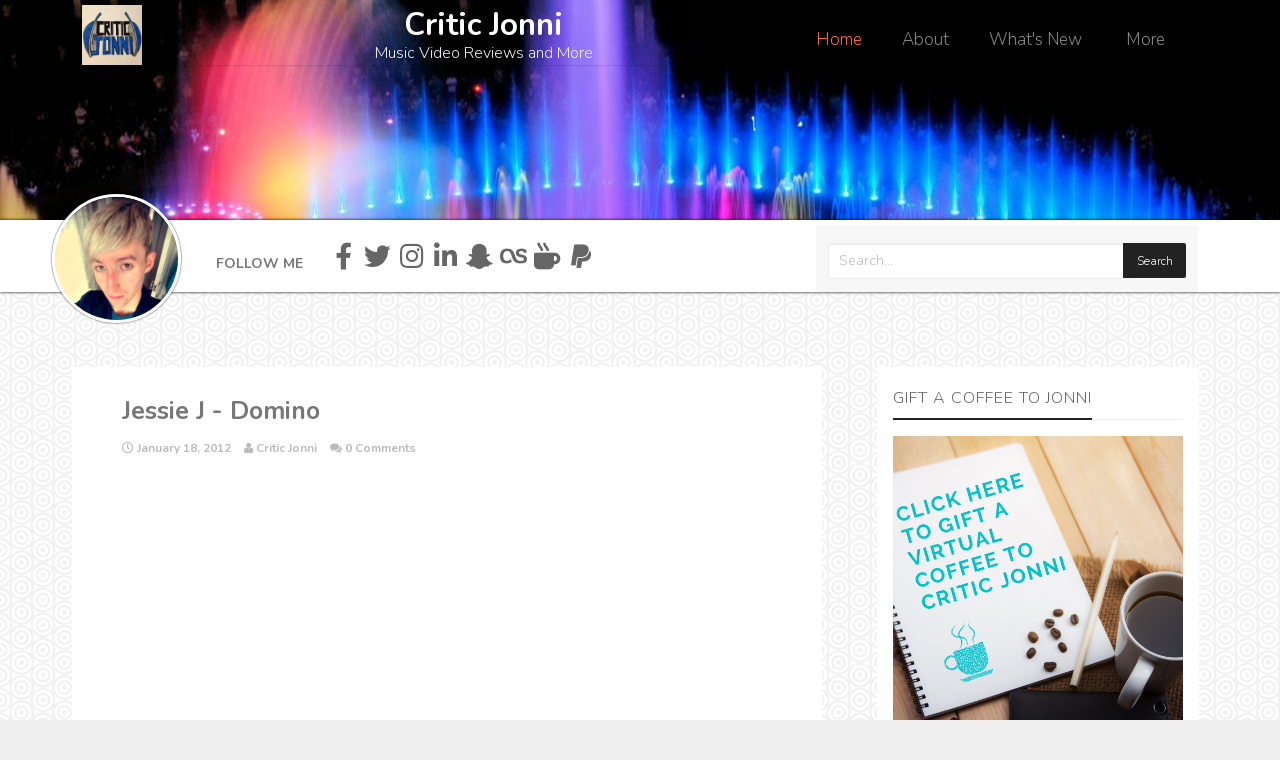

--- FILE ---
content_type: text/html; charset=utf-8
request_url: https://www.google.com/recaptcha/api2/aframe
body_size: 136
content:
<!DOCTYPE HTML><html><head><meta http-equiv="content-type" content="text/html; charset=UTF-8"></head><body><script nonce="BzauIYAhvelhScHTz7V6Hw">/** Anti-fraud and anti-abuse applications only. See google.com/recaptcha */ try{var clients={'sodar':'https://pagead2.googlesyndication.com/pagead/sodar?'};window.addEventListener("message",function(a){try{if(a.source===window.parent){var b=JSON.parse(a.data);var c=clients[b['id']];if(c){var d=document.createElement('img');d.src=c+b['params']+'&rc='+(localStorage.getItem("rc::a")?sessionStorage.getItem("rc::b"):"");window.document.body.appendChild(d);sessionStorage.setItem("rc::e",parseInt(sessionStorage.getItem("rc::e")||0)+1);localStorage.setItem("rc::h",'1769033564609');}}}catch(b){}});window.parent.postMessage("_grecaptcha_ready", "*");}catch(b){}</script></body></html>

--- FILE ---
content_type: text/javascript; charset=UTF-8
request_url: https://www.criticjonni.com/feeds/posts/default/7330600545863199143?alt=json-in-script&callback=av
body_size: 2545
content:
// API callback
av({"version":"1.0","encoding":"UTF-8","entry":{"xmlns":"http://www.w3.org/2005/Atom","xmlns$blogger":"http://schemas.google.com/blogger/2008","xmlns$georss":"http://www.georss.org/georss","xmlns$gd":"http://schemas.google.com/g/2005","xmlns$thr":"http://purl.org/syndication/thread/1.0","id":{"$t":"tag:blogger.com,1999:blog-3401531701937301773.post-7330600545863199143"},"published":{"$t":"2012-01-18T16:22:00.000+00:00"},"updated":{"$t":"2012-01-19T17:28:44.329+00:00"},"category":[{"scheme":"http://www.blogger.com/atom/ns#","term":"Background"},{"scheme":"http://www.blogger.com/atom/ns#","term":"CamCam"},{"scheme":"http://www.blogger.com/atom/ns#","term":"Club"},{"scheme":"http://www.blogger.com/atom/ns#","term":"Critic Jonni"},{"scheme":"http://www.blogger.com/atom/ns#","term":"Dance"},{"scheme":"http://www.blogger.com/atom/ns#","term":"Dancing"},{"scheme":"http://www.blogger.com/atom/ns#","term":"Domino"},{"scheme":"http://www.blogger.com/atom/ns#","term":"Jessica Cornish"},{"scheme":"http://www.blogger.com/atom/ns#","term":"Jessie J"},{"scheme":"http://www.blogger.com/atom/ns#","term":"Katy Perry"},{"scheme":"http://www.blogger.com/atom/ns#","term":"Music"},{"scheme":"http://www.blogger.com/atom/ns#","term":"Music Videos"},{"scheme":"http://www.blogger.com/atom/ns#","term":"Opinion"},{"scheme":"http://www.blogger.com/atom/ns#","term":"Rhythm"},{"scheme":"http://www.blogger.com/atom/ns#","term":"Videos"}],"title":{"type":"text","$t":"Jessie J - Domino"},"content":{"type":"html","$t":"\u003Cdiv class=\"separator\" style=\"border-bottom: medium none; border-left: medium none; border-right: medium none; border-top: medium none; clear: both; text-align: center;\"\u003E\n\u003Ciframe allowfullscreen='allowfullscreen' webkitallowfullscreen='webkitallowfullscreen' mozallowfullscreen='mozallowfullscreen' width='320' height='266' src='https:\/\/www.youtube.com\/embed\/UJtB55MaoD0?feature=player_embedded' frameborder='0'\u003E\u003C\/iframe\u003E\u003C\/div\u003E\nJessie J (real name Jessica Cornish) is quickly becoming one of\u0026nbsp;the biggest UK female artists, she's already cracked it in America and Australia. Europe is obsessed with her, so where else has she got to go? This is he new song here in the UK, but elsewhere it was released as her fifth single, ahead of \"Who You Are\". I first heard it in the car, and I was immediately drawn to it, but the radio DJ wouldn't announce who it was, so the next time I heard it I listened out for a name, after having the people in the car send out suggestions as to who was singing. Suggestions were: Katy Perry, Britney Spears, Pixie Lott and Cher Lloyd. We piled out of the car with shocked faces as we weren't expecting Jessie J to be the singer.\u003Cbr \/\u003E\n\u003Cbr \/\u003E\nThe writing credits is surprisingly long, but here goes, the people who wrote this song were Jessica Cornish, Lukasz Gottwald (Dr. Luke), Claude Kelly, Max Martin (collaborates with Dr. Luke quite a bit) and Henry Walter. Claude Kelly has wrote quite a lot of songs, most of them well-known, and has worked with Jessie J quite a few times. This song is definitely a hit, especially since it has already got to number one here in the UK on album downloads only, the official release date is the 27th February 2012. Will she remain on top until the official release date? We'll have to wait and see, but there will be a lot of competition.\u003Cbr \/\u003E\n\u003Cbr \/\u003E\nNow when I first saw this music video, I was surprised, with this sort of song I was definitely expecting a massive production that will just make us all go WOW. Instead\u0026nbsp;we're left with what looks like a low budget video with little to talk about, and there's really not a lot going on.\u003Cbr \/\u003E\n\u003Cbr \/\u003E\nWhen I watched this today, it's the first time I ever noticed something intriguing. No one looks at the background, but for some reason I did and then I noticed that everything was moving in a sort of rhythm as the song suggests. I'm still disappointed at the video, it could have been amazing and perfect all at the same time, but I guess you can't always have one of the best music videos.\u003Cbr \/\u003E\n\u003Cbr \/\u003E\nLastly I want to comment on her hair, it looks like it may be a wig, since not so long ago in August 2011\u0026nbsp;Jessie J confirmed that she would be shaving off her hair to save lives... BUT there has been no official statement that she has yet, which means that in the video she could just have her natural hair. If that's the case then it must take ages to dye it all. However whether she has shaved off her hair or not, they still might be wigs...\u003Cbr \/\u003E\n\u003Cbr \/\u003E\nOverall it's an amazing song and it's understandable why it's at the top of the charts, and I bet the clubs are using it a lot, but it's music video is dreadful, and I never expected a music video like this to ever be released for this singer, it's definitely her worst video yet, but considering other artists music videos, it's not all bad. But with guidance from CamCam, I came to this rating, I hope many of you agree.\u003Cbr \/\u003E\n\u003Cdiv class=\"separator\" style=\"clear: both; text-align: center;\"\u003E\n\u003Ca href=\"https:\/\/blogger.googleusercontent.com\/img\/b\/R29vZ2xl\/AVvXsEhtZVIhzPVypDNlI1Kkib6EickitdNHMLN_RsEXkfpDYOmPQP3kYdOvClvb1NuY5Szhlt1tkuKaDk88pMsN7Gx9vDBYgU-2-2WSkyEx-xkUV6v2_Fxm-74z_Sabfzq8ytlyyQ6iYmX0Shk\/s1600\/2+Stars.PNG\" imageanchor=\"1\" style=\"margin-left: 1em; margin-right: 1em;\"\u003E\u003Cimg border=\"0\" height=\"51\" nfa=\"true\" src=\"https:\/\/blogger.googleusercontent.com\/img\/b\/R29vZ2xl\/AVvXsEhtZVIhzPVypDNlI1Kkib6EickitdNHMLN_RsEXkfpDYOmPQP3kYdOvClvb1NuY5Szhlt1tkuKaDk88pMsN7Gx9vDBYgU-2-2WSkyEx-xkUV6v2_Fxm-74z_Sabfzq8ytlyyQ6iYmX0Shk\/s200\/2+Stars.PNG\" width=\"200\" \/\u003E\u003C\/a\u003E\u003C\/div\u003E\n"},"link":[{"rel":"replies","type":"application/atom+xml","href":"https:\/\/www.criticjonni.com\/feeds\/7330600545863199143\/comments\/default","title":"Post Comments"},{"rel":"replies","type":"text/html","href":"https:\/\/www.criticjonni.com\/2012\/01\/jessie-j-domino.html#comment-form","title":"0 Comments"},{"rel":"edit","type":"application/atom+xml","href":"https:\/\/www.blogger.com\/feeds\/3401531701937301773\/posts\/default\/7330600545863199143"},{"rel":"self","type":"application/atom+xml","href":"https:\/\/www.blogger.com\/feeds\/3401531701937301773\/posts\/default\/7330600545863199143"},{"rel":"alternate","type":"text/html","href":"https:\/\/www.criticjonni.com\/2012\/01\/jessie-j-domino.html","title":"Jessie J - Domino"}],"author":[{"name":{"$t":"Unknown"},"email":{"$t":"noreply@blogger.com"},"gd$image":{"rel":"http://schemas.google.com/g/2005#thumbnail","width":"16","height":"16","src":"https:\/\/img1.blogblog.com\/img\/b16-rounded.gif"}}],"media$thumbnail":{"xmlns$media":"http://search.yahoo.com/mrss/","url":"https:\/\/blogger.googleusercontent.com\/img\/b\/R29vZ2xl\/AVvXsEhtZVIhzPVypDNlI1Kkib6EickitdNHMLN_RsEXkfpDYOmPQP3kYdOvClvb1NuY5Szhlt1tkuKaDk88pMsN7Gx9vDBYgU-2-2WSkyEx-xkUV6v2_Fxm-74z_Sabfzq8ytlyyQ6iYmX0Shk\/s72-c\/2+Stars.PNG","height":"72","width":"72"},"thr$total":{"$t":"0"}}});